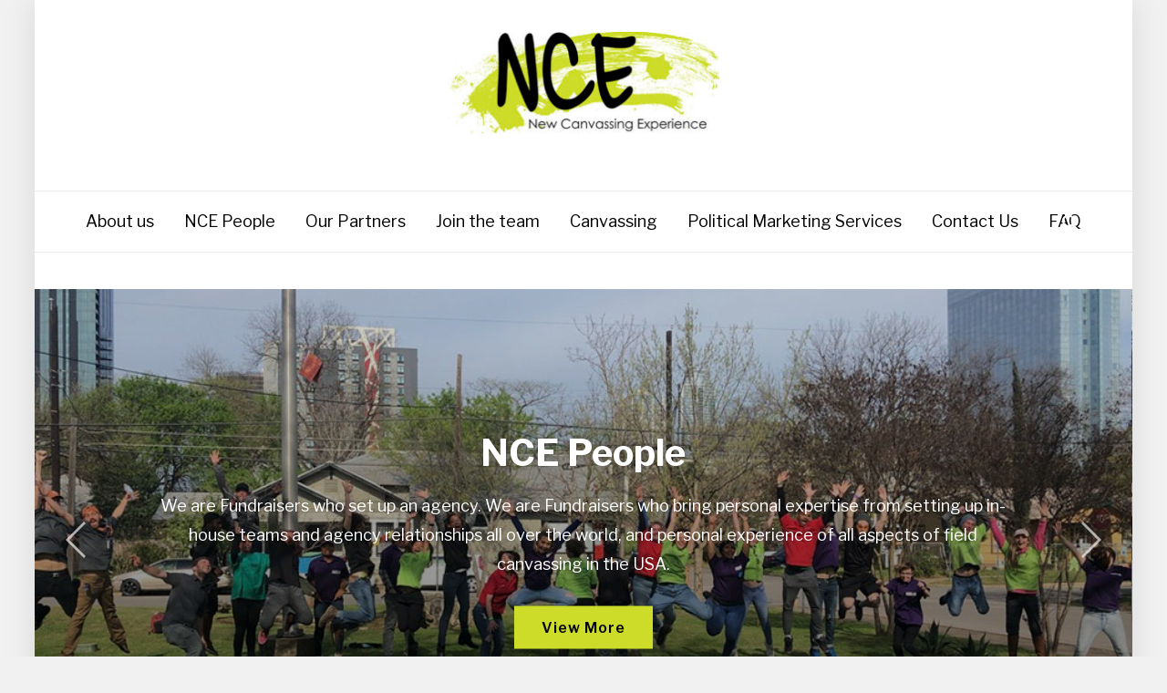

--- FILE ---
content_type: text/html; charset=UTF-8
request_url: https://www.newcanvassing.com/nce-tampa/
body_size: 11844
content:

<!DOCTYPE html>
<html lang="en-US">
<head>
    <meta charset="UTF-8">
    <meta name="viewport" content="width=device-width, initial-scale=1.0">
    <link rel="profile" href="http://gmpg.org/xfn/11">
    <link rel="pingback" href="https://www.newcanvassing.com/xmlrpc.php">

    <title>NCE Tampa - New Canvassing Experience</title>
<meta name='robots' content='max-image-preview:large' />
	<style>img:is([sizes="auto" i], [sizes^="auto," i]) { contain-intrinsic-size: 3000px 1500px }</style>
	
<!-- This site is optimized with the Yoast SEO Premium plugin v11.3 - https://yoast.com/wordpress/plugins/seo/ -->
<link rel="canonical" href="https://www.newcanvassing.com/nce-tampa/" />
<meta property="og:locale" content="en_US" />
<meta property="og:type" content="article" />
<meta property="og:title" content="NCE Tampa - New Canvassing Experience" />
<meta property="og:description" content="NCE: Tampa Are you looking for a meaningful job in the Tampa Bay Area? Would you like to help protect endangered species and preserve the natural world? Yes? Then join our team and work on behalf of the WWF. Apply for a job We offer: $24/hour + bonus Schedule: Tuesday-Saturday &hellip;" />
<meta property="og:url" content="https://www.newcanvassing.com/nce-tampa/" />
<meta property="og:site_name" content="New Canvassing Experience" />
<meta property="fb:app_id" content="2186339791388922" />
<meta property="og:image" content="https://www.newcanvassing.com/wp-content/uploads/2025/01/WWF_Logo_CMYK-copy.png" />
<meta property="og:image:secure_url" content="https://www.newcanvassing.com/wp-content/uploads/2025/01/WWF_Logo_CMYK-copy.png" />
<meta name="twitter:card" content="summary_large_image" />
<meta name="twitter:description" content="NCE: Tampa Are you looking for a meaningful job in the Tampa Bay Area? Would you like to help protect endangered species and preserve the natural world? Yes? Then join our team and work on behalf of the WWF. Apply for a job We offer: $24/hour + bonus Schedule: Tuesday-Saturday [&hellip;]" />
<meta name="twitter:title" content="NCE Tampa - New Canvassing Experience" />
<meta name="twitter:image" content="https://www.newcanvassing.com/wp-content/uploads/2025/01/WWF_Logo_CMYK-copy.png" />
<script type='application/ld+json' class='yoast-schema-graph yoast-schema-graph--main'>{"@context":"https://schema.org","@graph":[{"@type":"Organization","@id":"https://www.newcanvassing.com/#organization","name":"","url":"https://www.newcanvassing.com/","sameAs":[]},{"@type":"WebSite","@id":"https://www.newcanvassing.com/#website","url":"https://www.newcanvassing.com/","name":"New Canvassing Experience","publisher":{"@id":"https://www.newcanvassing.com/#organization"},"potentialAction":{"@type":"SearchAction","target":"https://www.newcanvassing.com/?s={search_term_string}","query-input":"required name=search_term_string"}},{"@type":"WebPage","@id":"https://www.newcanvassing.com/nce-tampa/#webpage","url":"https://www.newcanvassing.com/nce-tampa/","inLanguage":"en-US","name":"NCE Tampa - New Canvassing Experience","isPartOf":{"@id":"https://www.newcanvassing.com/#website"},"image":{"@type":"ImageObject","@id":"https://www.newcanvassing.com/nce-tampa/#primaryimage","url":"https://www.newcanvassing.com/wp-content/uploads/2025/01/WWF_Logo_CMYK-copy.png","width":300,"height":300},"primaryImageOfPage":{"@id":"https://www.newcanvassing.com/nce-tampa/#primaryimage"},"datePublished":"2024-05-27T16:03:10-06:00","dateModified":"2025-12-03T18:42:09-06:00"}]}</script>
<!-- / Yoast SEO Premium plugin. -->

<link rel='dns-prefetch' href='//www.googletagmanager.com' />
<link rel='dns-prefetch' href='//fonts.googleapis.com' />
<script type="text/javascript">
/* <![CDATA[ */
window._wpemojiSettings = {"baseUrl":"https:\/\/s.w.org\/images\/core\/emoji\/16.0.1\/72x72\/","ext":".png","svgUrl":"https:\/\/s.w.org\/images\/core\/emoji\/16.0.1\/svg\/","svgExt":".svg","source":{"concatemoji":"https:\/\/www.newcanvassing.com\/wp-includes\/js\/wp-emoji-release.min.js?ver=6.8.3"}};
/*! This file is auto-generated */
!function(s,n){var o,i,e;function c(e){try{var t={supportTests:e,timestamp:(new Date).valueOf()};sessionStorage.setItem(o,JSON.stringify(t))}catch(e){}}function p(e,t,n){e.clearRect(0,0,e.canvas.width,e.canvas.height),e.fillText(t,0,0);var t=new Uint32Array(e.getImageData(0,0,e.canvas.width,e.canvas.height).data),a=(e.clearRect(0,0,e.canvas.width,e.canvas.height),e.fillText(n,0,0),new Uint32Array(e.getImageData(0,0,e.canvas.width,e.canvas.height).data));return t.every(function(e,t){return e===a[t]})}function u(e,t){e.clearRect(0,0,e.canvas.width,e.canvas.height),e.fillText(t,0,0);for(var n=e.getImageData(16,16,1,1),a=0;a<n.data.length;a++)if(0!==n.data[a])return!1;return!0}function f(e,t,n,a){switch(t){case"flag":return n(e,"\ud83c\udff3\ufe0f\u200d\u26a7\ufe0f","\ud83c\udff3\ufe0f\u200b\u26a7\ufe0f")?!1:!n(e,"\ud83c\udde8\ud83c\uddf6","\ud83c\udde8\u200b\ud83c\uddf6")&&!n(e,"\ud83c\udff4\udb40\udc67\udb40\udc62\udb40\udc65\udb40\udc6e\udb40\udc67\udb40\udc7f","\ud83c\udff4\u200b\udb40\udc67\u200b\udb40\udc62\u200b\udb40\udc65\u200b\udb40\udc6e\u200b\udb40\udc67\u200b\udb40\udc7f");case"emoji":return!a(e,"\ud83e\udedf")}return!1}function g(e,t,n,a){var r="undefined"!=typeof WorkerGlobalScope&&self instanceof WorkerGlobalScope?new OffscreenCanvas(300,150):s.createElement("canvas"),o=r.getContext("2d",{willReadFrequently:!0}),i=(o.textBaseline="top",o.font="600 32px Arial",{});return e.forEach(function(e){i[e]=t(o,e,n,a)}),i}function t(e){var t=s.createElement("script");t.src=e,t.defer=!0,s.head.appendChild(t)}"undefined"!=typeof Promise&&(o="wpEmojiSettingsSupports",i=["flag","emoji"],n.supports={everything:!0,everythingExceptFlag:!0},e=new Promise(function(e){s.addEventListener("DOMContentLoaded",e,{once:!0})}),new Promise(function(t){var n=function(){try{var e=JSON.parse(sessionStorage.getItem(o));if("object"==typeof e&&"number"==typeof e.timestamp&&(new Date).valueOf()<e.timestamp+604800&&"object"==typeof e.supportTests)return e.supportTests}catch(e){}return null}();if(!n){if("undefined"!=typeof Worker&&"undefined"!=typeof OffscreenCanvas&&"undefined"!=typeof URL&&URL.createObjectURL&&"undefined"!=typeof Blob)try{var e="postMessage("+g.toString()+"("+[JSON.stringify(i),f.toString(),p.toString(),u.toString()].join(",")+"));",a=new Blob([e],{type:"text/javascript"}),r=new Worker(URL.createObjectURL(a),{name:"wpTestEmojiSupports"});return void(r.onmessage=function(e){c(n=e.data),r.terminate(),t(n)})}catch(e){}c(n=g(i,f,p,u))}t(n)}).then(function(e){for(var t in e)n.supports[t]=e[t],n.supports.everything=n.supports.everything&&n.supports[t],"flag"!==t&&(n.supports.everythingExceptFlag=n.supports.everythingExceptFlag&&n.supports[t]);n.supports.everythingExceptFlag=n.supports.everythingExceptFlag&&!n.supports.flag,n.DOMReady=!1,n.readyCallback=function(){n.DOMReady=!0}}).then(function(){return e}).then(function(){var e;n.supports.everything||(n.readyCallback(),(e=n.source||{}).concatemoji?t(e.concatemoji):e.wpemoji&&e.twemoji&&(t(e.twemoji),t(e.wpemoji)))}))}((window,document),window._wpemojiSettings);
/* ]]> */
</script>
<link rel='stylesheet' id='formidable-css' href='https://www.newcanvassing.com/wp-content/plugins/formidable/css/formidableforms.css?ver=115403' type='text/css' media='all' />
<style id='wp-emoji-styles-inline-css' type='text/css'>

	img.wp-smiley, img.emoji {
		display: inline !important;
		border: none !important;
		box-shadow: none !important;
		height: 1em !important;
		width: 1em !important;
		margin: 0 0.07em !important;
		vertical-align: -0.1em !important;
		background: none !important;
		padding: 0 !important;
	}
</style>
<link rel='stylesheet' id='wp-block-library-css' href='https://www.newcanvassing.com/wp-includes/css/dist/block-library/style.min.css?ver=6.8.3' type='text/css' media='all' />
<style id='wp-block-library-theme-inline-css' type='text/css'>
.wp-block-audio :where(figcaption){color:#555;font-size:13px;text-align:center}.is-dark-theme .wp-block-audio :where(figcaption){color:#ffffffa6}.wp-block-audio{margin:0 0 1em}.wp-block-code{border:1px solid #ccc;border-radius:4px;font-family:Menlo,Consolas,monaco,monospace;padding:.8em 1em}.wp-block-embed :where(figcaption){color:#555;font-size:13px;text-align:center}.is-dark-theme .wp-block-embed :where(figcaption){color:#ffffffa6}.wp-block-embed{margin:0 0 1em}.blocks-gallery-caption{color:#555;font-size:13px;text-align:center}.is-dark-theme .blocks-gallery-caption{color:#ffffffa6}:root :where(.wp-block-image figcaption){color:#555;font-size:13px;text-align:center}.is-dark-theme :root :where(.wp-block-image figcaption){color:#ffffffa6}.wp-block-image{margin:0 0 1em}.wp-block-pullquote{border-bottom:4px solid;border-top:4px solid;color:currentColor;margin-bottom:1.75em}.wp-block-pullquote cite,.wp-block-pullquote footer,.wp-block-pullquote__citation{color:currentColor;font-size:.8125em;font-style:normal;text-transform:uppercase}.wp-block-quote{border-left:.25em solid;margin:0 0 1.75em;padding-left:1em}.wp-block-quote cite,.wp-block-quote footer{color:currentColor;font-size:.8125em;font-style:normal;position:relative}.wp-block-quote:where(.has-text-align-right){border-left:none;border-right:.25em solid;padding-left:0;padding-right:1em}.wp-block-quote:where(.has-text-align-center){border:none;padding-left:0}.wp-block-quote.is-large,.wp-block-quote.is-style-large,.wp-block-quote:where(.is-style-plain){border:none}.wp-block-search .wp-block-search__label{font-weight:700}.wp-block-search__button{border:1px solid #ccc;padding:.375em .625em}:where(.wp-block-group.has-background){padding:1.25em 2.375em}.wp-block-separator.has-css-opacity{opacity:.4}.wp-block-separator{border:none;border-bottom:2px solid;margin-left:auto;margin-right:auto}.wp-block-separator.has-alpha-channel-opacity{opacity:1}.wp-block-separator:not(.is-style-wide):not(.is-style-dots){width:100px}.wp-block-separator.has-background:not(.is-style-dots){border-bottom:none;height:1px}.wp-block-separator.has-background:not(.is-style-wide):not(.is-style-dots){height:2px}.wp-block-table{margin:0 0 1em}.wp-block-table td,.wp-block-table th{word-break:normal}.wp-block-table :where(figcaption){color:#555;font-size:13px;text-align:center}.is-dark-theme .wp-block-table :where(figcaption){color:#ffffffa6}.wp-block-video :where(figcaption){color:#555;font-size:13px;text-align:center}.is-dark-theme .wp-block-video :where(figcaption){color:#ffffffa6}.wp-block-video{margin:0 0 1em}:root :where(.wp-block-template-part.has-background){margin-bottom:0;margin-top:0;padding:1.25em 2.375em}
</style>
<link rel='stylesheet' id='swiper-css-css' href='https://www.newcanvassing.com/wp-content/plugins/instagram-widget-by-wpzoom/dist/styles/library/swiper.css?ver=7.4.1' type='text/css' media='all' />
<link rel='stylesheet' id='dashicons-css' href='https://www.newcanvassing.com/wp-includes/css/dashicons.min.css?ver=6.8.3' type='text/css' media='all' />
<link rel='stylesheet' id='magnific-popup-css' href='https://www.newcanvassing.com/wp-content/plugins/instagram-widget-by-wpzoom/dist/styles/library/magnific-popup.css?ver=2.3.2' type='text/css' media='all' />
<link rel='stylesheet' id='wpz-insta_block-frontend-style-css' href='https://www.newcanvassing.com/wp-content/plugins/instagram-widget-by-wpzoom/dist/styles/frontend/index.css?ver=css-4b331c57b581' type='text/css' media='all' />
<style id='classic-theme-styles-inline-css' type='text/css'>
/*! This file is auto-generated */
.wp-block-button__link{color:#fff;background-color:#32373c;border-radius:9999px;box-shadow:none;text-decoration:none;padding:calc(.667em + 2px) calc(1.333em + 2px);font-size:1.125em}.wp-block-file__button{background:#32373c;color:#fff;text-decoration:none}
</style>
<link rel='stylesheet' id='wpzoom-social-icons-block-style-css' href='https://www.newcanvassing.com/wp-content/plugins/social-icons-widget-by-wpzoom/block/dist/style-wpzoom-social-icons.css?ver=4.5.4' type='text/css' media='all' />
<link rel='stylesheet' id='font-awesome-css' href='https://www.newcanvassing.com/wp-content/plugins/contact-widgets/assets/css/font-awesome.min.css?ver=4.7.0' type='text/css' media='all' />
<style id='global-styles-inline-css' type='text/css'>
:root{--wp--preset--aspect-ratio--square: 1;--wp--preset--aspect-ratio--4-3: 4/3;--wp--preset--aspect-ratio--3-4: 3/4;--wp--preset--aspect-ratio--3-2: 3/2;--wp--preset--aspect-ratio--2-3: 2/3;--wp--preset--aspect-ratio--16-9: 16/9;--wp--preset--aspect-ratio--9-16: 9/16;--wp--preset--color--black: #000000;--wp--preset--color--cyan-bluish-gray: #abb8c3;--wp--preset--color--white: #ffffff;--wp--preset--color--pale-pink: #f78da7;--wp--preset--color--vivid-red: #cf2e2e;--wp--preset--color--luminous-vivid-orange: #ff6900;--wp--preset--color--luminous-vivid-amber: #fcb900;--wp--preset--color--light-green-cyan: #7bdcb5;--wp--preset--color--vivid-green-cyan: #00d084;--wp--preset--color--pale-cyan-blue: #8ed1fc;--wp--preset--color--vivid-cyan-blue: #0693e3;--wp--preset--color--vivid-purple: #9b51e0;--wp--preset--gradient--vivid-cyan-blue-to-vivid-purple: linear-gradient(135deg,rgba(6,147,227,1) 0%,rgb(155,81,224) 100%);--wp--preset--gradient--light-green-cyan-to-vivid-green-cyan: linear-gradient(135deg,rgb(122,220,180) 0%,rgb(0,208,130) 100%);--wp--preset--gradient--luminous-vivid-amber-to-luminous-vivid-orange: linear-gradient(135deg,rgba(252,185,0,1) 0%,rgba(255,105,0,1) 100%);--wp--preset--gradient--luminous-vivid-orange-to-vivid-red: linear-gradient(135deg,rgba(255,105,0,1) 0%,rgb(207,46,46) 100%);--wp--preset--gradient--very-light-gray-to-cyan-bluish-gray: linear-gradient(135deg,rgb(238,238,238) 0%,rgb(169,184,195) 100%);--wp--preset--gradient--cool-to-warm-spectrum: linear-gradient(135deg,rgb(74,234,220) 0%,rgb(151,120,209) 20%,rgb(207,42,186) 40%,rgb(238,44,130) 60%,rgb(251,105,98) 80%,rgb(254,248,76) 100%);--wp--preset--gradient--blush-light-purple: linear-gradient(135deg,rgb(255,206,236) 0%,rgb(152,150,240) 100%);--wp--preset--gradient--blush-bordeaux: linear-gradient(135deg,rgb(254,205,165) 0%,rgb(254,45,45) 50%,rgb(107,0,62) 100%);--wp--preset--gradient--luminous-dusk: linear-gradient(135deg,rgb(255,203,112) 0%,rgb(199,81,192) 50%,rgb(65,88,208) 100%);--wp--preset--gradient--pale-ocean: linear-gradient(135deg,rgb(255,245,203) 0%,rgb(182,227,212) 50%,rgb(51,167,181) 100%);--wp--preset--gradient--electric-grass: linear-gradient(135deg,rgb(202,248,128) 0%,rgb(113,206,126) 100%);--wp--preset--gradient--midnight: linear-gradient(135deg,rgb(2,3,129) 0%,rgb(40,116,252) 100%);--wp--preset--font-size--small: 13px;--wp--preset--font-size--medium: 20px;--wp--preset--font-size--large: 36px;--wp--preset--font-size--x-large: 42px;--wp--preset--spacing--20: 0.44rem;--wp--preset--spacing--30: 0.67rem;--wp--preset--spacing--40: 1rem;--wp--preset--spacing--50: 1.5rem;--wp--preset--spacing--60: 2.25rem;--wp--preset--spacing--70: 3.38rem;--wp--preset--spacing--80: 5.06rem;--wp--preset--shadow--natural: 6px 6px 9px rgba(0, 0, 0, 0.2);--wp--preset--shadow--deep: 12px 12px 50px rgba(0, 0, 0, 0.4);--wp--preset--shadow--sharp: 6px 6px 0px rgba(0, 0, 0, 0.2);--wp--preset--shadow--outlined: 6px 6px 0px -3px rgba(255, 255, 255, 1), 6px 6px rgba(0, 0, 0, 1);--wp--preset--shadow--crisp: 6px 6px 0px rgba(0, 0, 0, 1);}:where(.is-layout-flex){gap: 0.5em;}:where(.is-layout-grid){gap: 0.5em;}body .is-layout-flex{display: flex;}.is-layout-flex{flex-wrap: wrap;align-items: center;}.is-layout-flex > :is(*, div){margin: 0;}body .is-layout-grid{display: grid;}.is-layout-grid > :is(*, div){margin: 0;}:where(.wp-block-columns.is-layout-flex){gap: 2em;}:where(.wp-block-columns.is-layout-grid){gap: 2em;}:where(.wp-block-post-template.is-layout-flex){gap: 1.25em;}:where(.wp-block-post-template.is-layout-grid){gap: 1.25em;}.has-black-color{color: var(--wp--preset--color--black) !important;}.has-cyan-bluish-gray-color{color: var(--wp--preset--color--cyan-bluish-gray) !important;}.has-white-color{color: var(--wp--preset--color--white) !important;}.has-pale-pink-color{color: var(--wp--preset--color--pale-pink) !important;}.has-vivid-red-color{color: var(--wp--preset--color--vivid-red) !important;}.has-luminous-vivid-orange-color{color: var(--wp--preset--color--luminous-vivid-orange) !important;}.has-luminous-vivid-amber-color{color: var(--wp--preset--color--luminous-vivid-amber) !important;}.has-light-green-cyan-color{color: var(--wp--preset--color--light-green-cyan) !important;}.has-vivid-green-cyan-color{color: var(--wp--preset--color--vivid-green-cyan) !important;}.has-pale-cyan-blue-color{color: var(--wp--preset--color--pale-cyan-blue) !important;}.has-vivid-cyan-blue-color{color: var(--wp--preset--color--vivid-cyan-blue) !important;}.has-vivid-purple-color{color: var(--wp--preset--color--vivid-purple) !important;}.has-black-background-color{background-color: var(--wp--preset--color--black) !important;}.has-cyan-bluish-gray-background-color{background-color: var(--wp--preset--color--cyan-bluish-gray) !important;}.has-white-background-color{background-color: var(--wp--preset--color--white) !important;}.has-pale-pink-background-color{background-color: var(--wp--preset--color--pale-pink) !important;}.has-vivid-red-background-color{background-color: var(--wp--preset--color--vivid-red) !important;}.has-luminous-vivid-orange-background-color{background-color: var(--wp--preset--color--luminous-vivid-orange) !important;}.has-luminous-vivid-amber-background-color{background-color: var(--wp--preset--color--luminous-vivid-amber) !important;}.has-light-green-cyan-background-color{background-color: var(--wp--preset--color--light-green-cyan) !important;}.has-vivid-green-cyan-background-color{background-color: var(--wp--preset--color--vivid-green-cyan) !important;}.has-pale-cyan-blue-background-color{background-color: var(--wp--preset--color--pale-cyan-blue) !important;}.has-vivid-cyan-blue-background-color{background-color: var(--wp--preset--color--vivid-cyan-blue) !important;}.has-vivid-purple-background-color{background-color: var(--wp--preset--color--vivid-purple) !important;}.has-black-border-color{border-color: var(--wp--preset--color--black) !important;}.has-cyan-bluish-gray-border-color{border-color: var(--wp--preset--color--cyan-bluish-gray) !important;}.has-white-border-color{border-color: var(--wp--preset--color--white) !important;}.has-pale-pink-border-color{border-color: var(--wp--preset--color--pale-pink) !important;}.has-vivid-red-border-color{border-color: var(--wp--preset--color--vivid-red) !important;}.has-luminous-vivid-orange-border-color{border-color: var(--wp--preset--color--luminous-vivid-orange) !important;}.has-luminous-vivid-amber-border-color{border-color: var(--wp--preset--color--luminous-vivid-amber) !important;}.has-light-green-cyan-border-color{border-color: var(--wp--preset--color--light-green-cyan) !important;}.has-vivid-green-cyan-border-color{border-color: var(--wp--preset--color--vivid-green-cyan) !important;}.has-pale-cyan-blue-border-color{border-color: var(--wp--preset--color--pale-cyan-blue) !important;}.has-vivid-cyan-blue-border-color{border-color: var(--wp--preset--color--vivid-cyan-blue) !important;}.has-vivid-purple-border-color{border-color: var(--wp--preset--color--vivid-purple) !important;}.has-vivid-cyan-blue-to-vivid-purple-gradient-background{background: var(--wp--preset--gradient--vivid-cyan-blue-to-vivid-purple) !important;}.has-light-green-cyan-to-vivid-green-cyan-gradient-background{background: var(--wp--preset--gradient--light-green-cyan-to-vivid-green-cyan) !important;}.has-luminous-vivid-amber-to-luminous-vivid-orange-gradient-background{background: var(--wp--preset--gradient--luminous-vivid-amber-to-luminous-vivid-orange) !important;}.has-luminous-vivid-orange-to-vivid-red-gradient-background{background: var(--wp--preset--gradient--luminous-vivid-orange-to-vivid-red) !important;}.has-very-light-gray-to-cyan-bluish-gray-gradient-background{background: var(--wp--preset--gradient--very-light-gray-to-cyan-bluish-gray) !important;}.has-cool-to-warm-spectrum-gradient-background{background: var(--wp--preset--gradient--cool-to-warm-spectrum) !important;}.has-blush-light-purple-gradient-background{background: var(--wp--preset--gradient--blush-light-purple) !important;}.has-blush-bordeaux-gradient-background{background: var(--wp--preset--gradient--blush-bordeaux) !important;}.has-luminous-dusk-gradient-background{background: var(--wp--preset--gradient--luminous-dusk) !important;}.has-pale-ocean-gradient-background{background: var(--wp--preset--gradient--pale-ocean) !important;}.has-electric-grass-gradient-background{background: var(--wp--preset--gradient--electric-grass) !important;}.has-midnight-gradient-background{background: var(--wp--preset--gradient--midnight) !important;}.has-small-font-size{font-size: var(--wp--preset--font-size--small) !important;}.has-medium-font-size{font-size: var(--wp--preset--font-size--medium) !important;}.has-large-font-size{font-size: var(--wp--preset--font-size--large) !important;}.has-x-large-font-size{font-size: var(--wp--preset--font-size--x-large) !important;}
:where(.wp-block-post-template.is-layout-flex){gap: 1.25em;}:where(.wp-block-post-template.is-layout-grid){gap: 1.25em;}
:where(.wp-block-columns.is-layout-flex){gap: 2em;}:where(.wp-block-columns.is-layout-grid){gap: 2em;}
:root :where(.wp-block-pullquote){font-size: 1.5em;line-height: 1.6;}
</style>
<link rel='stylesheet' id='bbspoiler-css' href='https://www.newcanvassing.com/wp-content/plugins/bbspoiler/inc/bbspoiler.css?ver=6.8.3' type='text/css' media='all' />
<link rel='stylesheet' id='wpz-insta-stories-css' href='https://www.newcanvassing.com/wp-content/plugins/instagram-widget-by-wpzoom/dist/scripts/frontend/stories.css?ver=2.3.2' type='text/css' media='all' />
<link rel='stylesheet' id='wpfcas-font-awesome-css' href='https://www.newcanvassing.com/wp-content/plugins/wp-featured-content-and-slider/assets/css/font-awesome.min.css?ver=1.7.6' type='text/css' media='all' />
<link rel='stylesheet' id='wpfcas_style-css' href='https://www.newcanvassing.com/wp-content/plugins/wp-featured-content-and-slider/assets/css/featured-content-style.css?ver=1.7.6' type='text/css' media='all' />
<link rel='stylesheet' id='wpfcas_slick_style-css' href='https://www.newcanvassing.com/wp-content/plugins/wp-featured-content-and-slider/assets/css/slick.css?ver=1.7.6' type='text/css' media='all' />
<link rel='stylesheet' id='wp-components-css' href='https://www.newcanvassing.com/wp-includes/css/dist/components/style.min.css?ver=6.8.3' type='text/css' media='all' />
<link rel='stylesheet' id='godaddy-styles-css' href='https://www.newcanvassing.com/wp-content/mu-plugins/vendor/wpex/godaddy-launch/includes/Dependencies/GoDaddy/Styles/build/latest.css?ver=2.0.2' type='text/css' media='all' />
<link rel='stylesheet' id='zoom-theme-utils-css-css' href='https://www.newcanvassing.com/wp-content/themes/presence/functions/wpzoom/assets/css/theme-utils.css?ver=6.8.3' type='text/css' media='all' />
<link rel='stylesheet' id='presence-google-fonts-css' href='//fonts.googleapis.com/css?family=Libre+Franklin%3Aregular%2C600%2C700%2C700i%2Citalic&#038;subset=latin&#038;display=swap&#038;ver=6.8.3' type='text/css' media='all' />
<link rel='stylesheet' id='presence-style-css' href='https://www.newcanvassing.com/wp-content/themes/presence/style.css?ver=2.0.7' type='text/css' media='all' />
<link rel='stylesheet' id='media-queries-css' href='https://www.newcanvassing.com/wp-content/themes/presence/css/media-queries.css?ver=2.0.7' type='text/css' media='all' />
<link rel='stylesheet' id='presence-style-color-light-css' href='https://www.newcanvassing.com/wp-content/themes/presence/styles/light.css?ver=2.0.7' type='text/css' media='all' />
<link rel='stylesheet' id='wpzoom-social-icons-socicon-css' href='https://www.newcanvassing.com/wp-content/plugins/social-icons-widget-by-wpzoom/assets/css/wpzoom-socicon.css?ver=1768536204' type='text/css' media='all' />
<link rel='stylesheet' id='wpzoom-social-icons-genericons-css' href='https://www.newcanvassing.com/wp-content/plugins/social-icons-widget-by-wpzoom/assets/css/genericons.css?ver=1768536204' type='text/css' media='all' />
<link rel='stylesheet' id='wpzoom-social-icons-academicons-css' href='https://www.newcanvassing.com/wp-content/plugins/social-icons-widget-by-wpzoom/assets/css/academicons.min.css?ver=1768536204' type='text/css' media='all' />
<link rel='stylesheet' id='wpzoom-social-icons-font-awesome-3-css' href='https://www.newcanvassing.com/wp-content/plugins/social-icons-widget-by-wpzoom/assets/css/font-awesome-3.min.css?ver=1768536204' type='text/css' media='all' />
<link rel='stylesheet' id='wpzoom-social-icons-styles-css' href='https://www.newcanvassing.com/wp-content/plugins/social-icons-widget-by-wpzoom/assets/css/wpzoom-social-icons-styles.css?ver=1768536204' type='text/css' media='all' />
<link rel='stylesheet' id='wpcw-css' href='https://www.newcanvassing.com/wp-content/plugins/contact-widgets/assets/css/style.min.css?ver=1.0.1' type='text/css' media='all' />
<link rel='stylesheet' id='wpzinstapro-frontend-index-css' href='https://www.newcanvassing.com/wp-content/plugins/instagram-pro-by-wpzoom/dist/styles/frontend/index.css?ver=ea2dab7cb75d7c078066f0dece538e85' type='text/css' media='all' />
<link rel='stylesheet' id='magnificPopup-css' href='https://www.newcanvassing.com/wp-content/plugins/wpzoom-addons-for-beaver-builder/assets/css/magnific-popup.css?ver=1.3.7' type='text/css' media='all' />
<link rel='preload' as='font'  id='wpzoom-social-icons-font-academicons-woff2-css' href='https://www.newcanvassing.com/wp-content/plugins/social-icons-widget-by-wpzoom/assets/font/academicons.woff2?v=1.9.2'  type='font/woff2' crossorigin />
<link rel='preload' as='font'  id='wpzoom-social-icons-font-fontawesome-3-woff2-css' href='https://www.newcanvassing.com/wp-content/plugins/social-icons-widget-by-wpzoom/assets/font/fontawesome-webfont.woff2?v=4.7.0'  type='font/woff2' crossorigin />
<link rel='preload' as='font'  id='wpzoom-social-icons-font-genericons-woff-css' href='https://www.newcanvassing.com/wp-content/plugins/social-icons-widget-by-wpzoom/assets/font/Genericons.woff'  type='font/woff' crossorigin />
<link rel='preload' as='font'  id='wpzoom-social-icons-font-socicon-woff2-css' href='https://www.newcanvassing.com/wp-content/plugins/social-icons-widget-by-wpzoom/assets/font/socicon.woff2?v=4.5.4'  type='font/woff2' crossorigin />
<script type="text/javascript" src="https://www.newcanvassing.com/wp-content/plugins/jquery-updater/js/jquery-4.0.0.min.js?ver=4.0.0" id="jquery-core-js"></script>
<script type="text/javascript" src="https://www.newcanvassing.com/wp-content/plugins/jquery-updater/js/jquery-migrate-3.6.0.min.js?ver=3.6.0" id="jquery-migrate-js"></script>
<script type="text/javascript" src="https://www.newcanvassing.com/wp-includes/js/underscore.min.js?ver=1.13.7" id="underscore-js"></script>
<script type="text/javascript" id="wp-util-js-extra">
/* <![CDATA[ */
var _wpUtilSettings = {"ajax":{"url":"\/wp-admin\/admin-ajax.php"}};
/* ]]> */
</script>
<script type="text/javascript" src="https://www.newcanvassing.com/wp-includes/js/wp-util.min.js?ver=6.8.3" id="wp-util-js"></script>
<script type="text/javascript" src="https://www.newcanvassing.com/wp-content/plugins/instagram-widget-by-wpzoom/dist/scripts/library/magnific-popup.js?ver=1768536205" id="magnific-popup-js"></script>
<script type="text/javascript" src="https://www.newcanvassing.com/wp-content/plugins/instagram-widget-by-wpzoom/dist/scripts/library/swiper.js?ver=7.4.1" id="swiper-js-js"></script>
<script type="text/javascript" src="https://www.newcanvassing.com/wp-content/plugins/instagram-widget-by-wpzoom/dist/scripts/frontend/block.js?ver=6c9dcb21b2da662ca82d" id="wpz-insta_block-frontend-script-js"></script>
<script type="text/javascript" id="bbspoiler-js-extra">
/* <![CDATA[ */
var title = {"unfolded":"Expand","folded":"Collapse"};
/* ]]> */
</script>
<script type="text/javascript" src="https://www.newcanvassing.com/wp-content/plugins/bbspoiler/inc/bbspoiler.js?ver=6.8.3" id="bbspoiler-js"></script>
<script type="text/javascript" src="https://www.newcanvassing.com/wp-content/themes/presence/js/init.js?ver=6.8.3" id="wpzoom-init-js"></script>
<script type="text/javascript" src="https://www.newcanvassing.com/wp-content/plugins/instagram-pro-by-wpzoom/dist/scripts/frontend/index.js?ver=43dc7851d9f6e6a68a0c884f24d6b5e1" id="wpzinstapro-frontend-index-js"></script>

<!-- Google tag (gtag.js) snippet added by Site Kit -->
<!-- Google Analytics snippet added by Site Kit -->
<script type="text/javascript" src="https://www.googletagmanager.com/gtag/js?id=GT-WPF278S" id="google_gtagjs-js" async></script>
<script type="text/javascript" id="google_gtagjs-js-after">
/* <![CDATA[ */
window.dataLayer = window.dataLayer || [];function gtag(){dataLayer.push(arguments);}
gtag("set","linker",{"domains":["www.newcanvassing.com"]});
gtag("js", new Date());
gtag("set", "developer_id.dZTNiMT", true);
gtag("config", "GT-WPF278S");
/* ]]> */
</script>
<link rel="https://api.w.org/" href="https://www.newcanvassing.com/wp-json/" /><link rel="alternate" title="JSON" type="application/json" href="https://www.newcanvassing.com/wp-json/wp/v2/pages/5369" /><link rel="EditURI" type="application/rsd+xml" title="RSD" href="https://www.newcanvassing.com/xmlrpc.php?rsd" />
<meta name="generator" content="WordPress 6.8.3" />
<link rel='shortlink' href='https://www.newcanvassing.com/?p=5369' />
<link rel="alternate" title="oEmbed (JSON)" type="application/json+oembed" href="https://www.newcanvassing.com/wp-json/oembed/1.0/embed?url=https%3A%2F%2Fwww.newcanvassing.com%2Fnce-tampa%2F" />
<link rel="alternate" title="oEmbed (XML)" type="text/xml+oembed" href="https://www.newcanvassing.com/wp-json/oembed/1.0/embed?url=https%3A%2F%2Fwww.newcanvassing.com%2Fnce-tampa%2F&#038;format=xml" />
<meta name="generator" content="Site Kit by Google 1.171.0" /><!-- Global site tag (gtag.js) - Google Analytics -->
<script async src="https://www.googletagmanager.com/gtag/js?id=UA-122058861-1"></script>
<script>
  window.dataLayer = window.dataLayer || [];
  function gtag(){dataLayer.push(arguments);}
  gtag('js', new Date());

  gtag('config', 'UA-122058861-1');
</script>

<!-- Google Tag Manager -->
<script>(function(w,d,s,l,i){w[l]=w[l]||[];w[l].push({'gtm.start':
new Date().getTime(),event:'gtm.js'});var f=d.getElementsByTagName(s)[0],
j=d.createElement(s),dl=l!='dataLayer'?'&l='+l:'';j.async=true;j.src=
'https://www.googletagmanager.com/gtm.js?id='+i+dl;f.parentNode.insertBefore(j,f);
})(window,document,'script','dataLayer','GTM-K7XKBPD5');</script>
<!-- End Google Tag Manager --><script>document.documentElement.className += " js";</script>
<!-- WPZOOM Theme / Framework -->
<meta name="generator" content="Presence 2.0.7" />
<meta name="generator" content="WPZOOM Framework 1.9.9" />

<!-- Begin Theme Custom CSS -->
<style type="text/css" id="presence-custom-css">
.brand-wrap .tagline{display:none;}.top-navbar{display:none;}.main-navbar{background:#ffffff;}.main-navbar .sf-menu > li > a{color:#000000;}.main-navbar .sf-menu > li a:hover{color:#cddc29;}.main-navbar .navbar-wpz > .current-menu-item > a, .main-navbar .navbar-wpz > .current_page_item > a{color:#cddc29;}.sb-search .sb-icon-search{color:#ffffff;}.sb-search .sb-icon-search:hover, .sb-search .sb-search-input{background:#ffffff;}.slicknav_menu .slicknav_menutxt{color:#cddc29;}.slicknav_menu .slicknav_icon-bar{background-color:#cddc29;}.slide-style-1 .slides .slide_button a, .slide-style-2 .slides .slide_button a, .slide-style-3 .slides .slide_button a{background:#cddc29;}.slide-style-1 .slides .slide_button a:hover, .slide-style-2 .slides .slide_button a:hover, .slide-style-3 .slides .slide_button a:hover{background:#cddc29;}
@media screen and (min-width: 769px){body{font-size:16px;}.navbar-brand-wpz h1 a{font-size:55px;}.navbar-brand-wpz .tagline{font-size:18px;}.slides li h3, .slide-style-3 .slides li h3, .slide-style-3 .slides li h3 a{font-size:40px;}.slides .slide_button{font-size:16px;}.homepage_full .widget h3.title{font-size:26px;}.homepage_widgets .home_column h3.title{font-size:22px;}.page h1.entry-title{font-size:40px;}.single h1.entry-title{font-size:40px;}.section-title{font-size:28px;}.entry-title, .recent-posts.blog-view .post .entry-title{font-size:26px;}.readmore_button{font-size:16px;}.widget .title{font-size:20px;}.site-footer .widget .title{font-size:20px;}}
@media screen and (max-width: 768px){body{font-size:16px;}.navbar-brand-wpz h1 a{font-size:34px;}.navbar-brand-wpz .tagline{font-size:14px;}.slides li h3, .slide-style-3 .slides li h3, .slide-style-3 .slides li h3 a{font-size:36px;}.slides .slide_button{font-size:14px;}.homepage_full .widget h3.title{font-size:26px;}.homepage_widgets .home_column h3.title{font-size:22px;}.page h1.entry-title{font-size:30px;}.single h1.entry-title{font-size:30px;}.section-title{font-size:24px;}.entry-title, .recent-posts.blog-view .post .entry-title{font-size:24px;}.readmore_button{font-size:16px;}.widget .title{font-size:20px;}.site-footer .widget .title{font-size:20px;}}
@media screen and (max-width: 480px){body{font-size:16px;}.navbar-brand-wpz h1 a{font-size:26px;}.navbar-brand-wpz .tagline{font-size:14px;}.slides li h3, .slide-style-3 .slides li h3, .slide-style-3 .slides li h3 a{font-size:22px;}.slides .slide_button{font-size:14px;}.homepage_full .widget h3.title{font-size:20px;}.homepage_widgets .home_column h3.title{font-size:20px;}.page h1.entry-title{font-size:28px;}.single h1.entry-title{font-size:28px;}.section-title{font-size:22px;}.entry-title, .recent-posts.blog-view .post .entry-title{font-size:22px;}.readmore_button{font-size:16px;}.widget .title{font-size:20px;}.site-footer .widget .title{font-size:20px;}}
</style>
<!-- End Theme Custom CSS -->
<link rel="icon" href="https://www.newcanvassing.com/wp-content/uploads/2018/07/cropped-nce-favicon-1-32x32.jpg" sizes="32x32" />
<link rel="icon" href="https://www.newcanvassing.com/wp-content/uploads/2018/07/cropped-nce-favicon-1-192x192.jpg" sizes="192x192" />
<link rel="apple-touch-icon" href="https://www.newcanvassing.com/wp-content/uploads/2018/07/cropped-nce-favicon-1-180x180.jpg" />
<meta name="msapplication-TileImage" content="https://www.newcanvassing.com/wp-content/uploads/2018/07/cropped-nce-favicon-1-270x270.jpg" />
        <style type="text/css" id="rmwr-dynamic-css">
        .read-link {
            font-weight: bold;
            color: #000000;
            background: #ffffff;
            padding: 0px;
            border-bottom: 1px solid #000000;
            -webkit-box-shadow: none !important;
            box-shadow: none !important;
            cursor: pointer;
            text-decoration: none;
            display: inline-block;
            border-top: none;
            border-left: none;
            border-right: none;
            transition: color 0.3s ease, background-color 0.3s ease;
        }
        
        .read-link:hover,
        .read-link:focus {
            color: #cddc29;
            text-decoration: none;
            outline: 2px solid #000000;
            outline-offset: 2px;
        }
        
        .read-link:focus {
            outline: 2px solid #000000;
            outline-offset: 2px;
        }
        
        .read_div {
            margin-top: 10px;
        }
        
        .read_div[data-animation="fade"] {
            transition: opacity 0.3s ease;
        }
        
        /* Print optimization (Free feature) */
                @media print {
            .read_div[style*="display: none"] {
                display: block !important;
            }
            .read-link {
                display: none !important;
            }
        }
                </style>
        </head>


<body class="wp-singular page-template page-template-page-templates page-template-homepage-builder-bb page-template-page-templateshomepage-builder-bb-php page page-id-5369 wp-custom-logo wp-theme-presence wpz_layout_boxed fl-builder-lite-2-9-4-2 fl-no-js">

    <div class="page-wrap">

        <header class="site-header">

            <nav class="top-navbar" role="navigation">

                <div class="inner-wrap">

                    <div class="header_social">
                        
                    </div>

                    <div id="navbar-top">

                        
                    </div><!-- #navbar-top -->

                </div><!-- /.inner-wrap -->

            </nav><!-- .navbar -->

            <div class="clear"></div>

            <div class="brand-wrap logo_center">

                <div class="inner-wrap">

                    <div class="navbar-brand-wpz">

                            
                            <a href="https://www.newcanvassing.com/" class="custom-logo-link" rel="home" itemprop="url"><img width="298" height="113" src="https://www.newcanvassing.com/wp-content/uploads/2021/01/cropped-NCE-Logo-Option-Final-small-300x113.jpg" class="custom-logo" alt="New Canvassing Experience" itemprop="logo" decoding="async" srcset="https://www.newcanvassing.com/wp-content/uploads/2021/01/cropped-NCE-Logo-Option-Final-small-300x113.jpg 300w, https://www.newcanvassing.com/wp-content/uploads/2021/01/cropped-NCE-Logo-Option-Final-small.jpg 600w" sizes="(max-width: 298px) 100vw, 298px" /></a>
                            
                        <p class="tagline"></p>

                    </div><!-- .navbar-brand-wpz -->


                    
                </div><!-- .inner-wrap -->

            </div><!-- .brand-wrap -->


            <nav class="main-navbar menu_center" role="navigation">

                <div class="inner-wrap">

                    <div id="sb-search" class="sb-search">
                        <form method="get" id="searchform" action="https://www.newcanvassing.com/">
	<input type="search" class="sb-search-input" placeholder="Enter your keywords..."  name="s" id="s" />
    <input type="submit" id="searchsubmit" class="sb-search-submit" value="Search" />
    <span class="sb-icon-search"></span>
</form>                    </div>

                    <div class="navbar-header-main">
                        
                           <div id="menu-main-slide" class="menu-%d0%be%d1%81%d0%bd%d0%be%d0%b2%d0%bd%d0%be%d0%b5-%d0%bc%d0%b5%d0%bd%d1%8e-container"><ul id="menu-%d0%be%d1%81%d0%bd%d0%be%d0%b2%d0%bd%d0%be%d0%b5-%d0%bc%d0%b5%d0%bd%d1%8e" class="menu"><li id="menu-item-18" class="menu-item menu-item-type-post_type menu-item-object-page menu-item-18"><a href="https://www.newcanvassing.com/about-us/">About us</a></li>
<li id="menu-item-160" class="menu-item menu-item-type-post_type menu-item-object-page menu-item-160"><a href="https://www.newcanvassing.com/nce-people/">NCE People</a></li>
<li id="menu-item-168" class="menu-item menu-item-type-post_type menu-item-object-page menu-item-168"><a href="https://www.newcanvassing.com/our-partners/">Our Partners</a></li>
<li id="menu-item-480" class="menu-item menu-item-type-post_type menu-item-object-page menu-item-480"><a href="https://www.newcanvassing.com/join-the-team/">Join the team</a></li>
<li id="menu-item-165" class="menu-item menu-item-type-post_type menu-item-object-page menu-item-165"><a href="https://www.newcanvassing.com/canvassing/">Canvassing</a></li>
<li id="menu-item-5256" class="menu-item menu-item-type-post_type menu-item-object-page menu-item-5256"><a href="https://www.newcanvassing.com/politicalmarketingservices/">Political Marketing Services</a></li>
<li id="menu-item-178" class="menu-item menu-item-type-post_type menu-item-object-page menu-item-178"><a href="https://www.newcanvassing.com/contact-us/">Contact Us</a></li>
<li id="menu-item-3143" class="menu-item menu-item-type-post_type menu-item-object-page menu-item-3143"><a href="https://www.newcanvassing.com/faq/">FAQ</a></li>
</ul></div>
                    </div>

                    <div id="navbar-main">

                        <div class="menu-%d0%be%d1%81%d0%bd%d0%be%d0%b2%d0%bd%d0%be%d0%b5-%d0%bc%d0%b5%d0%bd%d1%8e-container"><ul id="menu-%d0%be%d1%81%d0%bd%d0%be%d0%b2%d0%bd%d0%be%d0%b5-%d0%bc%d0%b5%d0%bd%d1%8e-1" class="navbar-wpz dropdown sf-menu"><li class="menu-item menu-item-type-post_type menu-item-object-page menu-item-18"><a href="https://www.newcanvassing.com/about-us/">About us</a></li>
<li class="menu-item menu-item-type-post_type menu-item-object-page menu-item-160"><a href="https://www.newcanvassing.com/nce-people/">NCE People</a></li>
<li class="menu-item menu-item-type-post_type menu-item-object-page menu-item-168"><a href="https://www.newcanvassing.com/our-partners/">Our Partners</a></li>
<li class="menu-item menu-item-type-post_type menu-item-object-page menu-item-480"><a href="https://www.newcanvassing.com/join-the-team/">Join the team</a></li>
<li class="menu-item menu-item-type-post_type menu-item-object-page menu-item-165"><a href="https://www.newcanvassing.com/canvassing/">Canvassing</a></li>
<li class="menu-item menu-item-type-post_type menu-item-object-page menu-item-5256"><a href="https://www.newcanvassing.com/politicalmarketingservices/">Political Marketing Services</a></li>
<li class="menu-item menu-item-type-post_type menu-item-object-page menu-item-178"><a href="https://www.newcanvassing.com/contact-us/">Contact Us</a></li>
<li class="menu-item menu-item-type-post_type menu-item-object-page menu-item-3143"><a href="https://www.newcanvassing.com/faq/">FAQ</a></li>
</ul></div>

                    </div><!-- #navbar-main -->

                </div><!-- .inner-wrap -->

            </nav><!-- .main-navbar -->

            <div class="clear"></div>

        </header><!-- .site-header -->

        <div class="inner-wrap">
    
        </div><!-- /.inner-wrap -->

<div class="slider-wrap">

    <div id="slider" class="slide-style-1">

    	
    		<ul class="slides clearfix">

    			                    
                    <li class="slide">
                        <div class="slide-overlay">
                            <div class="slide-header">
                               
                                                                    <h3>NCE People</h3>
                                
                                
                                
                                                                            <p>We are Fundraisers who set up an agency. We are Fundraisers who bring personal expertise from setting up in-house teams and agency relationships all over the world, and personal experience of all aspects of field canvassing in the USA.</p>
                                    
                                
                                
                                                                                                            <div class="slide_button">
                                            <a href="https://www.newcanvassing.com/nce-people/" title="Permalink to NCE People" rel="bookmark">View More</a>
                                        </div>
                                                                                                </div><!--/.slide-header-->
                        </div><!--/.slide-overlay-->
                        <div class="slide-background"  style="background-image:url('https://www.newcanvassing.com/wp-content/uploads/2021/01/slider6-3.jpg')" data-rjs="https://www.newcanvassing.com/wp-content/uploads/2021/01/slider6-3.jpg"></div>
                    </li>
                                    
                    <li class="slide">
                        <div class="slide-overlay">
                            <div class="slide-header">
                               
                                                                    <h3>FAQ</h3>
                                
                                
                                
                                                                            <p>What is canvassing and why is it important? How do I become a successful canvasser, and what does this involve? Check out our FAQ page</p>
                                    
                                
                                
                                                                                                            <div class="slide_button">
                                            <a href="https://www.newcanvassing.com/faq/" title="Permalink to FAQ" rel="bookmark">View More</a>
                                        </div>
                                                                                                </div><!--/.slide-header-->
                        </div><!--/.slide-overlay-->
                        <div class="slide-background"  style="background-image:url('https://www.newcanvassing.com/wp-content/uploads/2025/10/2-1334x550.jpg')" data-rjs="https://www.newcanvassing.com/wp-content/uploads/2025/10/2.jpg"></div>
                    </li>
                                    
                    <li class="slide">
                        <div class="slide-overlay">
                            <div class="slide-header">
                               
                                                                    <h3>Join the team</h3>
                                
                                
                                
                                                                            <p>Want to protect vulnerable children and families all over the world? Help protect civil rights and civil liberties? Fight climate change? Provide loving homes for animals? Fight for reproductive freedom for all? Then join our team.</p>
                                    
                                
                                
                                                                                                            <div class="slide_button">
                                            <a href="https://www.newcanvassing.com/join-the-team/" title="Permalink to Join the team" rel="bookmark">View More</a>
                                        </div>
                                                                                                </div><!--/.slide-header-->
                        </div><!--/.slide-overlay-->
                        <div class="slide-background"  style="background-image:url('https://www.newcanvassing.com/wp-content/uploads/2021/01/slider7.jpg')" data-rjs="https://www.newcanvassing.com/wp-content/uploads/2021/01/slider7.jpg"></div>
                    </li>
                                    
                    <li class="slide">
                        <div class="slide-overlay">
                            <div class="slide-header">
                               
                                                                    <h3>Our Partners</h3>
                                
                                
                                
                                                                            <p>We work on behalf of many of the most-loved nonprofits organizations, such as The ACLU, Planned Parenthood, The International Rescue Committee, WWF, and many others…</p>
                                    
                                
                                
                                                                                                            <div class="slide_button">
                                            <a href="https://www.newcanvassing.com/our-partners/" title="Permalink to Our Partners" rel="bookmark">View More</a>
                                        </div>
                                                                                                </div><!--/.slide-header-->
                        </div><!--/.slide-overlay-->
                        <div class="slide-background"  style="background-image:url('https://www.newcanvassing.com/wp-content/uploads/2021/01/slider3-1360x550.jpg')" data-rjs="https://www.newcanvassing.com/wp-content/uploads/2021/01/slider3-2720x1100.jpg"></div>
                    </li>
                                    
                    <li class="slide">
                        <div class="slide-overlay">
                            <div class="slide-header">
                               
                                                                    <h3>Canvassing</h3>
                                
                                
                                
                                                                            <p>Our teams of professionally trained Canvassers go out to public and private sites, engage with potential committed donors and look to inspire them with the stories of how they could help make the world a better place by partnering with a For Purpose organization.</p>
                                    
                                
                                
                                                                                                            <div class="slide_button">
                                            <a href="https://www.newcanvassing.com/canvassing/" title="Permalink to Canvassing" rel="bookmark">View More</a>
                                        </div>
                                                                                                </div><!--/.slide-header-->
                        </div><!--/.slide-overlay-->
                        <div class="slide-background"  style="background-image:url('https://www.newcanvassing.com/wp-content/uploads/2025/10/IMG_3083_long-1360x550.jpg')" data-rjs="https://www.newcanvassing.com/wp-content/uploads/2025/10/IMG_3083_long.jpg"></div>
                    </li>
                    		</ul>

    	
    </div><!--/#slider -->
</div><!--/.slider-wrap -->

<div class="inner-wrap">
    
    </div><!--/.inner-wrap -->


    <main id="main" class="site-main" role="main">

        <div class="builder-wrap">

            
                
<div class="wp-block-columns is-layout-flex wp-container-core-columns-is-layout-9d6595d7 wp-block-columns-is-layout-flex">
<div class="wp-block-column is-layout-flow wp-block-column-is-layout-flow">
<div style="text-align: left; margin-left:5%; margin-right:5%">
<p><strong>NCE: Tampa</strong></p>



<p>Are you looking for a meaningful job in the Tampa Bay Area? Would you like to help protect endangered species and preserve the natural world? Yes? Then join our team and work on behalf of the <b>WWF</b>.
<div class="rightcontent" style="float: center; margin-top: 18px; margin-bottom: 18px; box-shadow: 0.4em 0.4em 5px rgba(122, 122, 122, 0.5); color: #000000; background-color: #cddc29; width: 169px; padding: 17px; border-radius: 10px; text-align: center;"><a style="color: #000000;" href="https://theapplicantmanager.com/jobs?pos=NX154"><strong>Apply for a job</strong></a></div></p></div>



<p></p>
</div>



<div class="wp-block-column is-layout-flow wp-block-column-is-layout-flow">
<p><div style="text-align: left; margin-left:5%; margin-right:5%">
<p><strong>We offer:</strong></p> </div></p>



<div style="text-align: left; margin-left:5%; margin-right:5%">
<ul class="wp-block-list"><li>$24/hour + bonus</li><li>Schedule: Tuesday-Saturday</li><li>Health/Dental/Vision Insurance after 90 days of employment</li><li>Paid time off/Sick leave</li><li>Retirement plan (401k)</li><li>Career development/national and international travel opportunities</li><li>On-going world-class training/coaching</li><li>Paid training</li></ul></div>
</div>



<div class="wp-block-column is-layout-flow wp-block-column-is-layout-flow">
<div style="text-align: left; margin-left:5%; margin-right:5%">
<p><p><strong>Campaigns:</strong></p>
</p></div>
<a href="https://www.worldwildlife.org/"><img decoding="async" src="https://www.newcanvassing.com/wp-content/uploads/2025/01/WWF_Logo_CMYK-copy.png"  width="150"  height="150"></a>


</div>
</div>

            
        </div>

    </main><!-- .site-main -->

<div class="inner-wrap">


    <div class="clear"></div>

    </div><!-- .inner-wrap -->

    <footer id="colophon" class="site-footer" role="contentinfo">

        <div class="inner-wrap">

            
                <div class="footer-widgets widgets widget-columns-3">
                    
                        <div class="column">
                            <div class="widget wpcw-widgets wpcw-widget-social" id="wpcw_social-3"><ul><li class="no-label"><a href="https://www.facebook.com/newcanvassing" target="_blank" title="Visit New Canvassing Experience on Facebook"><span class="fa fa-2x fa-facebook"></span></a></li><li class="no-label"><a href="https://www.instagram.com/newcanvassing" target="_blank" title="Visit New Canvassing Experience on Instagram"><span class="fa fa-2x fa-instagram"></span></a></li><li class="no-label"><a href="https://twitter.com/newcanvassing" target="_blank" title="Visit New Canvassing Experience on Twitter"><span class="fa fa-2x fa-twitter"></span></a></li></ul><div class="clear"></div></div>                        </div><!-- .column -->

                    
                        <div class="column">
                            <div class="widget widget_media_image" id="media_image-11"><a href="https://tnpa.org"><img width="300" height="104" src="https://www.newcanvassing.com/wp-content/uploads/2018/12/nam6-300x104.png" class="image wp-image-1810  attachment-medium size-medium" alt="" style="max-width: 100%; height: auto;" decoding="async" loading="lazy" srcset="https://www.newcanvassing.com/wp-content/uploads/2018/12/nam6-300x104.png 300w, https://www.newcanvassing.com/wp-content/uploads/2018/12/nam6-768x267.png 768w, https://www.newcanvassing.com/wp-content/uploads/2018/12/nam6-1024x356.png 1024w, https://www.newcanvassing.com/wp-content/uploads/2018/12/nam6.png 1800w" sizes="auto, (max-width: 300px) 100vw, 300px" /></a><div class="clear"></div></div>                        </div><!-- .column -->

                    
                        <div class="column">
                            <div class="widget widget_media_image" id="media_image-12"><a href="https://www.youtube.com/channel/UC8qsy6k_RqE7KvPy9O2WfsA"><img width="223" height="50" src="https://www.newcanvassing.com/wp-content/uploads/2019/03/youtube.png" class="image wp-image-2033  attachment-full size-full" alt="" style="max-width: 100%; height: auto;" decoding="async" loading="lazy" /></a><div class="clear"></div></div>                        </div><!-- .column -->

                    
                    <div class="clear"></div>
                </div><!-- .footer-widgets -->

            

            
                <section class="site-widgetized-section section-footer">
                    <div class="widgets clearfix">

                        <div class="widget zoom-instagram-widget" id="wpzoom_instagram_widget-5"><h3 class="title">Instagram</h3><div class="clear"></div></div>
                    </div>
                </section><!-- .site-widgetized-section -->

            

            <div class="site-info">

                <p class="copyright">Copyright &copy; 2026 New Canvassing Experience</p>

                <p class="designed-by">Designed by <a href="https://www.wpzoom.com/" target="_blank" rel="designer">WPZOOM</a></p>

            </div><!-- .site-info -->

        </div>

    </footer><!-- #colophon -->

</div><!-- .page-wrap -->

<script type="speculationrules">
{"prefetch":[{"source":"document","where":{"and":[{"href_matches":"\/*"},{"not":{"href_matches":["\/wp-*.php","\/wp-admin\/*","\/wp-content\/uploads\/*","\/wp-content\/*","\/wp-content\/plugins\/*","\/wp-content\/themes\/presence\/*","\/*\\?(.+)"]}},{"not":{"selector_matches":"a[rel~=\"nofollow\"]"}},{"not":{"selector_matches":".no-prefetch, .no-prefetch a"}}]},"eagerness":"conservative"}]}
</script>
<style id='core-block-supports-inline-css' type='text/css'>
.wp-container-core-columns-is-layout-9d6595d7{flex-wrap:nowrap;}
</style>
<script type="text/javascript" src="https://www.newcanvassing.com/wp-content/plugins/instagram-widget-by-wpzoom/dist/scripts/library/lazy.js?ver=1768536205" id="zoom-instagram-widget-lazy-load-js"></script>
<script type="text/javascript" id="zoom-instagram-widget-js-extra">
/* <![CDATA[ */
var wpzInstaAjax = {"ajaxurl":"https:\/\/www.newcanvassing.com\/wp-admin\/admin-ajax.php","nonce":"70cc1b3b1f"};
/* ]]> */
</script>
<script type="text/javascript" src="https://www.newcanvassing.com/wp-content/plugins/instagram-widget-by-wpzoom/dist/scripts/frontend/index.js?ver=2.3.2" id="zoom-instagram-widget-js"></script>
<script type="text/javascript" id="wpz-insta-stories-js-extra">
/* <![CDATA[ */
var wpzInstaStories = {"i18n":{"unmute":"Touch to unmute","keyboardTip":"Press space to see next","visitLink":"Visit link","ago":"ago","hour":"hour","hours":"hours","minute":"minute","minutes":"minutes","fromnow":"from now","seconds":"seconds","yesterday":"yesterday","tomorrow":"tomorrow","days":"days"}};
/* ]]> */
</script>
<script type="text/javascript" src="https://www.newcanvassing.com/wp-content/plugins/instagram-widget-by-wpzoom/dist/scripts/frontend/stories.js?ver=2.3.2" id="wpz-insta-stories-js"></script>
<script type="text/javascript" id="rmwr-frontend-js-extra">
/* <![CDATA[ */
var rmwrSettings = {"enableAnalytics":"","animationDefault":"fade","printExpand":"1","loadingText":"Loading..."};
/* ]]> */
</script>
<script type="text/javascript" src="https://www.newcanvassing.com/wp-content/plugins/read-more-without-refresh/js/frontend.js?ver=4.0.0" id="rmwr-frontend-js"></script>
<script type="text/javascript" src="https://www.newcanvassing.com/wp-includes/js/comment-reply.min.js?ver=6.8.3" id="comment-reply-js" async="async" data-wp-strategy="async"></script>
<script type="text/javascript" src="https://www.newcanvassing.com/wp-content/themes/presence/js/jquery.slicknav.min.js?ver=2.0.7" id="slicknav-js"></script>
<script type="text/javascript" src="https://www.newcanvassing.com/wp-content/themes/presence/js/flickity.pkgd.min.js?ver=2.0.7" id="flickity-js"></script>
<script type="text/javascript" src="https://www.newcanvassing.com/wp-content/themes/presence/js/jquery.fitvids.js?ver=2.0.7" id="fitvids-js"></script>
<script type="text/javascript" src="https://www.newcanvassing.com/wp-content/themes/presence/js/flexslider.js?ver=2.0.7" id="flexslider-js"></script>
<script type="text/javascript" src="https://www.newcanvassing.com/wp-content/themes/presence/js/retina.min.js?ver=2.0.7" id="retina-js"></script>
<script type="text/javascript" src="https://www.newcanvassing.com/wp-content/themes/presence/js/superfish.min.js?ver=2.0.7" id="superfish-js"></script>
<script type="text/javascript" src="https://www.newcanvassing.com/wp-content/themes/presence/js/search_button.js?ver=2.0.7" id="search_button-js"></script>
<script type="text/javascript" id="presence-script-js-extra">
/* <![CDATA[ */
var zoomOptions = {"slideshow_auto":"1","slideshow_speed":"2500"};
/* ]]> */
</script>
<script type="text/javascript" src="https://www.newcanvassing.com/wp-content/themes/presence/js/functions.js?ver=2.0.7" id="presence-script-js"></script>
<script type="text/javascript" src="https://www.newcanvassing.com/wp-content/plugins/social-icons-widget-by-wpzoom/assets/js/social-icons-widget-frontend.js?ver=1768536204" id="zoom-social-icons-widget-frontend-js"></script>
<script type="text/javascript" src="https://www.newcanvassing.com/wp-content/plugins/wpzoom-addons-for-beaver-builder/assets/js/jquery.magnific-popup.min.js?ver=1.3.7" id="magnificPopup-js"></script>

</body>
</html>